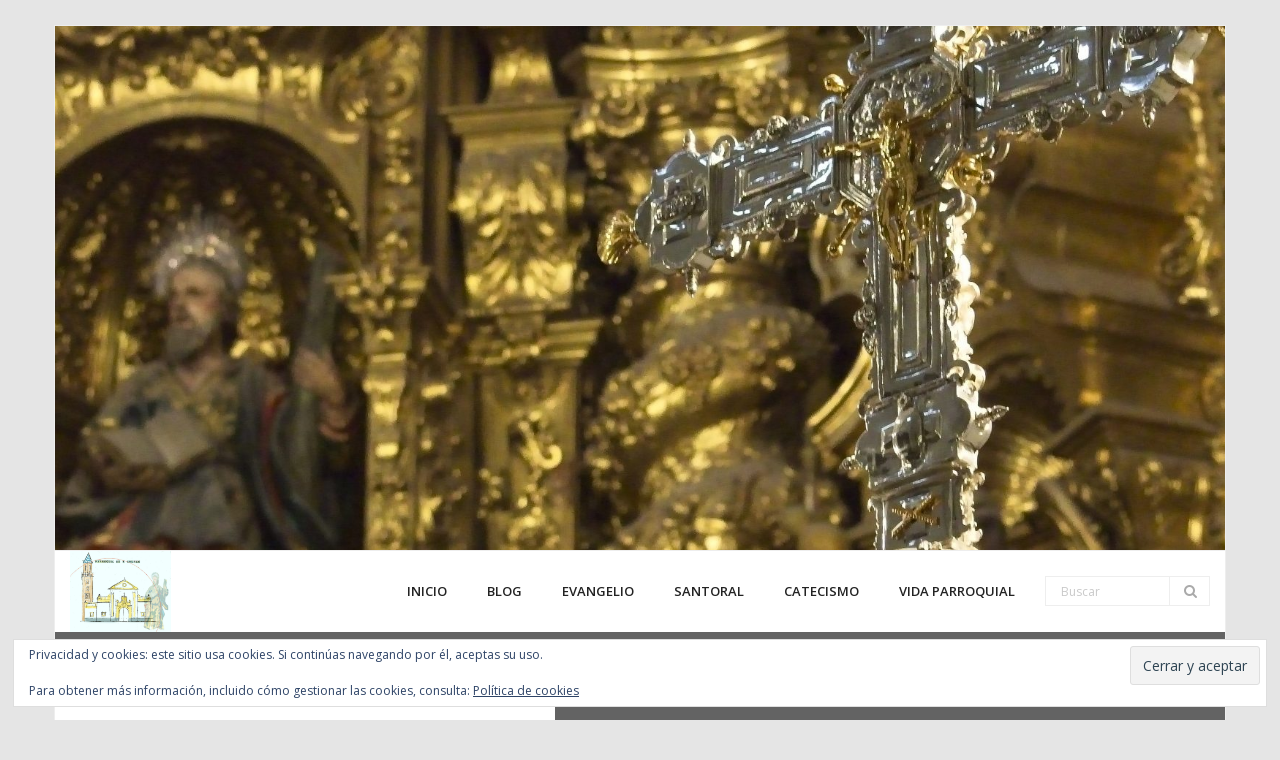

--- FILE ---
content_type: text/html; charset=UTF-8
request_url: https://parroquiasanandresapostolcordoba.es/09-12-santa-leocadia
body_size: 16806
content:
<!DOCTYPE html>

<html lang="es">
<head>
<meta charset="UTF-8" />
<meta name="viewport" content="width=device-width" />
<link rel="profile" href="//gmpg.org/xfn/11" />
<link rel="pingback" href="https://parroquiasanandresapostolcordoba.es/xmlrpc.php" />

<meta name='robots' content='index, follow, max-image-preview:large, max-snippet:-1, max-video-preview:-1' />

	<!-- This site is optimized with the Yoast SEO plugin v26.8 - https://yoast.com/product/yoast-seo-wordpress/ -->
	<title>09-12 Santa Leocadia - Parroquia San Andrés Apóstol - Córdoba</title>
	<link rel="canonical" href="https://parroquiasanandresapostolcordoba.es/09-12-santa-leocadia" />
	<meta property="og:locale" content="es_ES" />
	<meta property="og:type" content="article" />
	<meta property="og:title" content="09-12 Santa Leocadia - Parroquia San Andrés Apóstol - Córdoba" />
	<meta property="og:description" content="San Juan Diego Cuauhtlatoatzain, laicoSanta Leocadia, virgen y mártirSan Siro de Pavía, obispoSanta Gorgonia, madre de familiaSan Cipriano de Genouillac, abadBeatos Simón Takeda y compañeros, mártiresBeato Liborio Wagner, presbítero y mártirSan Pedro Fourier, presbítero y fundadorBeato Bernardo María de Jesús Silvestrelli, religioso presbíteroBeato José Ferrer Esteve, presbítero y mártirBeatos Ricardo de los Ríos Fabregat, Julián&hellip;Leer más" />
	<meta property="og:url" content="https://parroquiasanandresapostolcordoba.es/09-12-santa-leocadia" />
	<meta property="og:site_name" content="Parroquia San Andrés Apóstol - Córdoba" />
	<meta property="article:publisher" content="https://www.facebook.com/PSanAndresCO" />
	<meta property="article:published_time" content="2020-12-08T23:00:47+00:00" />
	<meta name="author" content="Editor" />
	<meta name="twitter:card" content="summary_large_image" />
	<meta name="twitter:creator" content="@PSanAndresCO" />
	<meta name="twitter:site" content="@PSanAndresCO" />
	<meta name="twitter:label1" content="Escrito por" />
	<meta name="twitter:data1" content="Editor" />
	<meta name="twitter:label2" content="Tiempo de lectura" />
	<meta name="twitter:data2" content="1 minuto" />
	<script type="application/ld+json" class="yoast-schema-graph">{"@context":"https://schema.org","@graph":[{"@type":"Article","@id":"https://parroquiasanandresapostolcordoba.es/09-12-santa-leocadia#article","isPartOf":{"@id":"https://parroquiasanandresapostolcordoba.es/09-12-santa-leocadia"},"author":{"name":"Editor","@id":"https://parroquiasanandresapostolcordoba.es/#/schema/person/2a2fb9384616cf164dc2358c0495a7e7"},"headline":"09-12 Santa Leocadia","datePublished":"2020-12-08T23:00:47+00:00","mainEntityOfPage":{"@id":"https://parroquiasanandresapostolcordoba.es/09-12-santa-leocadia"},"wordCount":166,"commentCount":0,"publisher":{"@id":"https://parroquiasanandresapostolcordoba.es/#organization"},"keywords":["Santa Leocadia","santoral"],"articleSection":["santoral"],"inLanguage":"es","potentialAction":[{"@type":"CommentAction","name":"Comment","target":["https://parroquiasanandresapostolcordoba.es/09-12-santa-leocadia#respond"]}]},{"@type":"WebPage","@id":"https://parroquiasanandresapostolcordoba.es/09-12-santa-leocadia","url":"https://parroquiasanandresapostolcordoba.es/09-12-santa-leocadia","name":"09-12 Santa Leocadia - Parroquia San Andrés Apóstol - Córdoba","isPartOf":{"@id":"https://parroquiasanandresapostolcordoba.es/#website"},"datePublished":"2020-12-08T23:00:47+00:00","breadcrumb":{"@id":"https://parroquiasanandresapostolcordoba.es/09-12-santa-leocadia#breadcrumb"},"inLanguage":"es","potentialAction":[{"@type":"ReadAction","target":["https://parroquiasanandresapostolcordoba.es/09-12-santa-leocadia"]}]},{"@type":"BreadcrumbList","@id":"https://parroquiasanandresapostolcordoba.es/09-12-santa-leocadia#breadcrumb","itemListElement":[{"@type":"ListItem","position":1,"name":"Portada","item":"https://parroquiasanandresapostolcordoba.es/"},{"@type":"ListItem","position":2,"name":"Actualidad","item":"https://parroquiasanandresapostolcordoba.es/actualidad"},{"@type":"ListItem","position":3,"name":"09-12 Santa Leocadia"}]},{"@type":"WebSite","@id":"https://parroquiasanandresapostolcordoba.es/#website","url":"https://parroquiasanandresapostolcordoba.es/","name":"Parroquia San Andrés Apóstol - Córdoba","description":"","publisher":{"@id":"https://parroquiasanandresapostolcordoba.es/#organization"},"potentialAction":[{"@type":"SearchAction","target":{"@type":"EntryPoint","urlTemplate":"https://parroquiasanandresapostolcordoba.es/?s={search_term_string}"},"query-input":{"@type":"PropertyValueSpecification","valueRequired":true,"valueName":"search_term_string"}}],"inLanguage":"es"},{"@type":"Organization","@id":"https://parroquiasanandresapostolcordoba.es/#organization","name":"Parroquia San Andrés Apóstol - Córdoba","url":"https://parroquiasanandresapostolcordoba.es/","logo":{"@type":"ImageObject","inLanguage":"es","@id":"https://parroquiasanandresapostolcordoba.es/#/schema/logo/image/","url":"https://i0.wp.com/parroquiasanandresapostolcordoba.es/wp-content/uploads/2018/11/LOGO_SA.jpg?fit=1491%2C1195&ssl=1","contentUrl":"https://i0.wp.com/parroquiasanandresapostolcordoba.es/wp-content/uploads/2018/11/LOGO_SA.jpg?fit=1491%2C1195&ssl=1","width":1491,"height":1195,"caption":"Parroquia San Andrés Apóstol - Córdoba"},"image":{"@id":"https://parroquiasanandresapostolcordoba.es/#/schema/logo/image/"},"sameAs":["https://www.facebook.com/PSanAndresCO","https://x.com/PSanAndresCO"]},{"@type":"Person","@id":"https://parroquiasanandresapostolcordoba.es/#/schema/person/2a2fb9384616cf164dc2358c0495a7e7","name":"Editor","image":{"@type":"ImageObject","inLanguage":"es","@id":"https://parroquiasanandresapostolcordoba.es/#/schema/person/image/","url":"https://secure.gravatar.com/avatar/5e718207a033107479842a744c97fa0096d057390ae555afba48b3c2414e44d4?s=96&d=mm&r=g","contentUrl":"https://secure.gravatar.com/avatar/5e718207a033107479842a744c97fa0096d057390ae555afba48b3c2414e44d4?s=96&d=mm&r=g","caption":"Editor"}}]}</script>
	<!-- / Yoast SEO plugin. -->


<link rel='dns-prefetch' href='//secure.gravatar.com' />
<link rel='dns-prefetch' href='//stats.wp.com' />
<link rel='dns-prefetch' href='//fonts.googleapis.com' />
<link rel='dns-prefetch' href='//v0.wordpress.com' />
<link rel='dns-prefetch' href='//widgets.wp.com' />
<link rel='dns-prefetch' href='//s0.wp.com' />
<link rel='dns-prefetch' href='//0.gravatar.com' />
<link rel='dns-prefetch' href='//1.gravatar.com' />
<link rel='dns-prefetch' href='//2.gravatar.com' />
<link rel='preconnect' href='//i0.wp.com' />
<link rel='preconnect' href='//c0.wp.com' />
<link rel="alternate" type="application/rss+xml" title="Parroquia San Andrés Apóstol - Córdoba &raquo; Feed" href="https://parroquiasanandresapostolcordoba.es/feed" />
<link rel="alternate" type="application/rss+xml" title="Parroquia San Andrés Apóstol - Córdoba &raquo; Feed de los comentarios" href="https://parroquiasanandresapostolcordoba.es/comments/feed" />
<link rel="alternate" type="application/rss+xml" title="Parroquia San Andrés Apóstol - Córdoba &raquo; Comentario 09-12 Santa Leocadia del feed" href="https://parroquiasanandresapostolcordoba.es/09-12-santa-leocadia/feed" />
<link rel="alternate" title="oEmbed (JSON)" type="application/json+oembed" href="https://parroquiasanandresapostolcordoba.es/wp-json/oembed/1.0/embed?url=https%3A%2F%2Fparroquiasanandresapostolcordoba.es%2F09-12-santa-leocadia" />
<link rel="alternate" title="oEmbed (XML)" type="text/xml+oembed" href="https://parroquiasanandresapostolcordoba.es/wp-json/oembed/1.0/embed?url=https%3A%2F%2Fparroquiasanandresapostolcordoba.es%2F09-12-santa-leocadia&#038;format=xml" />
<style id='wp-img-auto-sizes-contain-inline-css' type='text/css'>
img:is([sizes=auto i],[sizes^="auto," i]){contain-intrinsic-size:3000px 1500px}
/*# sourceURL=wp-img-auto-sizes-contain-inline-css */
</style>
<style id='wp-emoji-styles-inline-css' type='text/css'>

	img.wp-smiley, img.emoji {
		display: inline !important;
		border: none !important;
		box-shadow: none !important;
		height: 1em !important;
		width: 1em !important;
		margin: 0 0.07em !important;
		vertical-align: -0.1em !important;
		background: none !important;
		padding: 0 !important;
	}
/*# sourceURL=wp-emoji-styles-inline-css */
</style>
<style id='wp-block-library-inline-css' type='text/css'>
:root{--wp-block-synced-color:#7a00df;--wp-block-synced-color--rgb:122,0,223;--wp-bound-block-color:var(--wp-block-synced-color);--wp-editor-canvas-background:#ddd;--wp-admin-theme-color:#007cba;--wp-admin-theme-color--rgb:0,124,186;--wp-admin-theme-color-darker-10:#006ba1;--wp-admin-theme-color-darker-10--rgb:0,107,160.5;--wp-admin-theme-color-darker-20:#005a87;--wp-admin-theme-color-darker-20--rgb:0,90,135;--wp-admin-border-width-focus:2px}@media (min-resolution:192dpi){:root{--wp-admin-border-width-focus:1.5px}}.wp-element-button{cursor:pointer}:root .has-very-light-gray-background-color{background-color:#eee}:root .has-very-dark-gray-background-color{background-color:#313131}:root .has-very-light-gray-color{color:#eee}:root .has-very-dark-gray-color{color:#313131}:root .has-vivid-green-cyan-to-vivid-cyan-blue-gradient-background{background:linear-gradient(135deg,#00d084,#0693e3)}:root .has-purple-crush-gradient-background{background:linear-gradient(135deg,#34e2e4,#4721fb 50%,#ab1dfe)}:root .has-hazy-dawn-gradient-background{background:linear-gradient(135deg,#faaca8,#dad0ec)}:root .has-subdued-olive-gradient-background{background:linear-gradient(135deg,#fafae1,#67a671)}:root .has-atomic-cream-gradient-background{background:linear-gradient(135deg,#fdd79a,#004a59)}:root .has-nightshade-gradient-background{background:linear-gradient(135deg,#330968,#31cdcf)}:root .has-midnight-gradient-background{background:linear-gradient(135deg,#020381,#2874fc)}:root{--wp--preset--font-size--normal:16px;--wp--preset--font-size--huge:42px}.has-regular-font-size{font-size:1em}.has-larger-font-size{font-size:2.625em}.has-normal-font-size{font-size:var(--wp--preset--font-size--normal)}.has-huge-font-size{font-size:var(--wp--preset--font-size--huge)}.has-text-align-center{text-align:center}.has-text-align-left{text-align:left}.has-text-align-right{text-align:right}.has-fit-text{white-space:nowrap!important}#end-resizable-editor-section{display:none}.aligncenter{clear:both}.items-justified-left{justify-content:flex-start}.items-justified-center{justify-content:center}.items-justified-right{justify-content:flex-end}.items-justified-space-between{justify-content:space-between}.screen-reader-text{border:0;clip-path:inset(50%);height:1px;margin:-1px;overflow:hidden;padding:0;position:absolute;width:1px;word-wrap:normal!important}.screen-reader-text:focus{background-color:#ddd;clip-path:none;color:#444;display:block;font-size:1em;height:auto;left:5px;line-height:normal;padding:15px 23px 14px;text-decoration:none;top:5px;width:auto;z-index:100000}html :where(.has-border-color){border-style:solid}html :where([style*=border-top-color]){border-top-style:solid}html :where([style*=border-right-color]){border-right-style:solid}html :where([style*=border-bottom-color]){border-bottom-style:solid}html :where([style*=border-left-color]){border-left-style:solid}html :where([style*=border-width]){border-style:solid}html :where([style*=border-top-width]){border-top-style:solid}html :where([style*=border-right-width]){border-right-style:solid}html :where([style*=border-bottom-width]){border-bottom-style:solid}html :where([style*=border-left-width]){border-left-style:solid}html :where(img[class*=wp-image-]){height:auto;max-width:100%}:where(figure){margin:0 0 1em}html :where(.is-position-sticky){--wp-admin--admin-bar--position-offset:var(--wp-admin--admin-bar--height,0px)}@media screen and (max-width:600px){html :where(.is-position-sticky){--wp-admin--admin-bar--position-offset:0px}}

/*# sourceURL=wp-block-library-inline-css */
</style><style id='global-styles-inline-css' type='text/css'>
:root{--wp--preset--aspect-ratio--square: 1;--wp--preset--aspect-ratio--4-3: 4/3;--wp--preset--aspect-ratio--3-4: 3/4;--wp--preset--aspect-ratio--3-2: 3/2;--wp--preset--aspect-ratio--2-3: 2/3;--wp--preset--aspect-ratio--16-9: 16/9;--wp--preset--aspect-ratio--9-16: 9/16;--wp--preset--color--black: #000000;--wp--preset--color--cyan-bluish-gray: #abb8c3;--wp--preset--color--white: #ffffff;--wp--preset--color--pale-pink: #f78da7;--wp--preset--color--vivid-red: #cf2e2e;--wp--preset--color--luminous-vivid-orange: #ff6900;--wp--preset--color--luminous-vivid-amber: #fcb900;--wp--preset--color--light-green-cyan: #7bdcb5;--wp--preset--color--vivid-green-cyan: #00d084;--wp--preset--color--pale-cyan-blue: #8ed1fc;--wp--preset--color--vivid-cyan-blue: #0693e3;--wp--preset--color--vivid-purple: #9b51e0;--wp--preset--gradient--vivid-cyan-blue-to-vivid-purple: linear-gradient(135deg,rgb(6,147,227) 0%,rgb(155,81,224) 100%);--wp--preset--gradient--light-green-cyan-to-vivid-green-cyan: linear-gradient(135deg,rgb(122,220,180) 0%,rgb(0,208,130) 100%);--wp--preset--gradient--luminous-vivid-amber-to-luminous-vivid-orange: linear-gradient(135deg,rgb(252,185,0) 0%,rgb(255,105,0) 100%);--wp--preset--gradient--luminous-vivid-orange-to-vivid-red: linear-gradient(135deg,rgb(255,105,0) 0%,rgb(207,46,46) 100%);--wp--preset--gradient--very-light-gray-to-cyan-bluish-gray: linear-gradient(135deg,rgb(238,238,238) 0%,rgb(169,184,195) 100%);--wp--preset--gradient--cool-to-warm-spectrum: linear-gradient(135deg,rgb(74,234,220) 0%,rgb(151,120,209) 20%,rgb(207,42,186) 40%,rgb(238,44,130) 60%,rgb(251,105,98) 80%,rgb(254,248,76) 100%);--wp--preset--gradient--blush-light-purple: linear-gradient(135deg,rgb(255,206,236) 0%,rgb(152,150,240) 100%);--wp--preset--gradient--blush-bordeaux: linear-gradient(135deg,rgb(254,205,165) 0%,rgb(254,45,45) 50%,rgb(107,0,62) 100%);--wp--preset--gradient--luminous-dusk: linear-gradient(135deg,rgb(255,203,112) 0%,rgb(199,81,192) 50%,rgb(65,88,208) 100%);--wp--preset--gradient--pale-ocean: linear-gradient(135deg,rgb(255,245,203) 0%,rgb(182,227,212) 50%,rgb(51,167,181) 100%);--wp--preset--gradient--electric-grass: linear-gradient(135deg,rgb(202,248,128) 0%,rgb(113,206,126) 100%);--wp--preset--gradient--midnight: linear-gradient(135deg,rgb(2,3,129) 0%,rgb(40,116,252) 100%);--wp--preset--font-size--small: 13px;--wp--preset--font-size--medium: 20px;--wp--preset--font-size--large: 36px;--wp--preset--font-size--x-large: 42px;--wp--preset--spacing--20: 0.44rem;--wp--preset--spacing--30: 0.67rem;--wp--preset--spacing--40: 1rem;--wp--preset--spacing--50: 1.5rem;--wp--preset--spacing--60: 2.25rem;--wp--preset--spacing--70: 3.38rem;--wp--preset--spacing--80: 5.06rem;--wp--preset--shadow--natural: 6px 6px 9px rgba(0, 0, 0, 0.2);--wp--preset--shadow--deep: 12px 12px 50px rgba(0, 0, 0, 0.4);--wp--preset--shadow--sharp: 6px 6px 0px rgba(0, 0, 0, 0.2);--wp--preset--shadow--outlined: 6px 6px 0px -3px rgb(255, 255, 255), 6px 6px rgb(0, 0, 0);--wp--preset--shadow--crisp: 6px 6px 0px rgb(0, 0, 0);}:where(.is-layout-flex){gap: 0.5em;}:where(.is-layout-grid){gap: 0.5em;}body .is-layout-flex{display: flex;}.is-layout-flex{flex-wrap: wrap;align-items: center;}.is-layout-flex > :is(*, div){margin: 0;}body .is-layout-grid{display: grid;}.is-layout-grid > :is(*, div){margin: 0;}:where(.wp-block-columns.is-layout-flex){gap: 2em;}:where(.wp-block-columns.is-layout-grid){gap: 2em;}:where(.wp-block-post-template.is-layout-flex){gap: 1.25em;}:where(.wp-block-post-template.is-layout-grid){gap: 1.25em;}.has-black-color{color: var(--wp--preset--color--black) !important;}.has-cyan-bluish-gray-color{color: var(--wp--preset--color--cyan-bluish-gray) !important;}.has-white-color{color: var(--wp--preset--color--white) !important;}.has-pale-pink-color{color: var(--wp--preset--color--pale-pink) !important;}.has-vivid-red-color{color: var(--wp--preset--color--vivid-red) !important;}.has-luminous-vivid-orange-color{color: var(--wp--preset--color--luminous-vivid-orange) !important;}.has-luminous-vivid-amber-color{color: var(--wp--preset--color--luminous-vivid-amber) !important;}.has-light-green-cyan-color{color: var(--wp--preset--color--light-green-cyan) !important;}.has-vivid-green-cyan-color{color: var(--wp--preset--color--vivid-green-cyan) !important;}.has-pale-cyan-blue-color{color: var(--wp--preset--color--pale-cyan-blue) !important;}.has-vivid-cyan-blue-color{color: var(--wp--preset--color--vivid-cyan-blue) !important;}.has-vivid-purple-color{color: var(--wp--preset--color--vivid-purple) !important;}.has-black-background-color{background-color: var(--wp--preset--color--black) !important;}.has-cyan-bluish-gray-background-color{background-color: var(--wp--preset--color--cyan-bluish-gray) !important;}.has-white-background-color{background-color: var(--wp--preset--color--white) !important;}.has-pale-pink-background-color{background-color: var(--wp--preset--color--pale-pink) !important;}.has-vivid-red-background-color{background-color: var(--wp--preset--color--vivid-red) !important;}.has-luminous-vivid-orange-background-color{background-color: var(--wp--preset--color--luminous-vivid-orange) !important;}.has-luminous-vivid-amber-background-color{background-color: var(--wp--preset--color--luminous-vivid-amber) !important;}.has-light-green-cyan-background-color{background-color: var(--wp--preset--color--light-green-cyan) !important;}.has-vivid-green-cyan-background-color{background-color: var(--wp--preset--color--vivid-green-cyan) !important;}.has-pale-cyan-blue-background-color{background-color: var(--wp--preset--color--pale-cyan-blue) !important;}.has-vivid-cyan-blue-background-color{background-color: var(--wp--preset--color--vivid-cyan-blue) !important;}.has-vivid-purple-background-color{background-color: var(--wp--preset--color--vivid-purple) !important;}.has-black-border-color{border-color: var(--wp--preset--color--black) !important;}.has-cyan-bluish-gray-border-color{border-color: var(--wp--preset--color--cyan-bluish-gray) !important;}.has-white-border-color{border-color: var(--wp--preset--color--white) !important;}.has-pale-pink-border-color{border-color: var(--wp--preset--color--pale-pink) !important;}.has-vivid-red-border-color{border-color: var(--wp--preset--color--vivid-red) !important;}.has-luminous-vivid-orange-border-color{border-color: var(--wp--preset--color--luminous-vivid-orange) !important;}.has-luminous-vivid-amber-border-color{border-color: var(--wp--preset--color--luminous-vivid-amber) !important;}.has-light-green-cyan-border-color{border-color: var(--wp--preset--color--light-green-cyan) !important;}.has-vivid-green-cyan-border-color{border-color: var(--wp--preset--color--vivid-green-cyan) !important;}.has-pale-cyan-blue-border-color{border-color: var(--wp--preset--color--pale-cyan-blue) !important;}.has-vivid-cyan-blue-border-color{border-color: var(--wp--preset--color--vivid-cyan-blue) !important;}.has-vivid-purple-border-color{border-color: var(--wp--preset--color--vivid-purple) !important;}.has-vivid-cyan-blue-to-vivid-purple-gradient-background{background: var(--wp--preset--gradient--vivid-cyan-blue-to-vivid-purple) !important;}.has-light-green-cyan-to-vivid-green-cyan-gradient-background{background: var(--wp--preset--gradient--light-green-cyan-to-vivid-green-cyan) !important;}.has-luminous-vivid-amber-to-luminous-vivid-orange-gradient-background{background: var(--wp--preset--gradient--luminous-vivid-amber-to-luminous-vivid-orange) !important;}.has-luminous-vivid-orange-to-vivid-red-gradient-background{background: var(--wp--preset--gradient--luminous-vivid-orange-to-vivid-red) !important;}.has-very-light-gray-to-cyan-bluish-gray-gradient-background{background: var(--wp--preset--gradient--very-light-gray-to-cyan-bluish-gray) !important;}.has-cool-to-warm-spectrum-gradient-background{background: var(--wp--preset--gradient--cool-to-warm-spectrum) !important;}.has-blush-light-purple-gradient-background{background: var(--wp--preset--gradient--blush-light-purple) !important;}.has-blush-bordeaux-gradient-background{background: var(--wp--preset--gradient--blush-bordeaux) !important;}.has-luminous-dusk-gradient-background{background: var(--wp--preset--gradient--luminous-dusk) !important;}.has-pale-ocean-gradient-background{background: var(--wp--preset--gradient--pale-ocean) !important;}.has-electric-grass-gradient-background{background: var(--wp--preset--gradient--electric-grass) !important;}.has-midnight-gradient-background{background: var(--wp--preset--gradient--midnight) !important;}.has-small-font-size{font-size: var(--wp--preset--font-size--small) !important;}.has-medium-font-size{font-size: var(--wp--preset--font-size--medium) !important;}.has-large-font-size{font-size: var(--wp--preset--font-size--large) !important;}.has-x-large-font-size{font-size: var(--wp--preset--font-size--x-large) !important;}
/*# sourceURL=global-styles-inline-css */
</style>

<style id='classic-theme-styles-inline-css' type='text/css'>
/*! This file is auto-generated */
.wp-block-button__link{color:#fff;background-color:#32373c;border-radius:9999px;box-shadow:none;text-decoration:none;padding:calc(.667em + 2px) calc(1.333em + 2px);font-size:1.125em}.wp-block-file__button{background:#32373c;color:#fff;text-decoration:none}
/*# sourceURL=/wp-includes/css/classic-themes.min.css */
</style>
<link rel='stylesheet' id='consulting-thinkup-google-fonts-css' href='//fonts.googleapis.com/css?family=Raleway%3A300%2C400%2C600%2C700%7COpen+Sans%3A300%2C400%2C600%2C700&#038;subset=latin%2Clatin-ext' type='text/css' media='all' />
<link rel='stylesheet' id='prettyPhoto-css' href='https://parroquiasanandresapostolcordoba.es/wp-content/themes/consulting/lib/extentions/prettyPhoto/css/prettyPhoto.css?ver=3.1.6' type='text/css' media='all' />
<link rel='stylesheet' id='consulting-thinkup-bootstrap-css' href='https://parroquiasanandresapostolcordoba.es/wp-content/themes/consulting/lib/extentions/bootstrap/css/bootstrap.min.css?ver=2.3.2' type='text/css' media='all' />
<link rel='stylesheet' id='dashicons-css' href='https://c0.wp.com/c/6.9/wp-includes/css/dashicons.min.css' type='text/css' media='all' />
<link rel='stylesheet' id='font-awesome-css' href='https://parroquiasanandresapostolcordoba.es/wp-content/themes/consulting/lib/extentions/font-awesome/css/font-awesome.min.css?ver=4.7.0' type='text/css' media='all' />
<link rel='stylesheet' id='consulting-thinkup-shortcodes-css' href='https://parroquiasanandresapostolcordoba.es/wp-content/themes/consulting/styles/style-shortcodes.css?ver=1.5.0' type='text/css' media='all' />
<link rel='stylesheet' id='consulting-thinkup-style-css' href='https://parroquiasanandresapostolcordoba.es/wp-content/themes/consulting/style.css?ver=1.5.0' type='text/css' media='all' />
<link rel='stylesheet' id='jetpack_likes-css' href='https://c0.wp.com/p/jetpack/15.4/modules/likes/style.css' type='text/css' media='all' />
<link rel='stylesheet' id='jetpack-subscriptions-css' href='https://c0.wp.com/p/jetpack/15.4/_inc/build/subscriptions/subscriptions.min.css' type='text/css' media='all' />
<style id='jetpack_facebook_likebox-inline-css' type='text/css'>
.widget_facebook_likebox {
	overflow: hidden;
}

/*# sourceURL=https://parroquiasanandresapostolcordoba.es/wp-content/plugins/jetpack/modules/widgets/facebook-likebox/style.css */
</style>
<link rel='stylesheet' id='jquery-lazyloadxt-spinner-css-css' href='//parroquiasanandresapostolcordoba.es/wp-content/plugins/a3-lazy-load/assets/css/jquery.lazyloadxt.spinner.css?ver=6.9' type='text/css' media='all' />
<link rel='stylesheet' id='consulting-thinkup-responsive-css' href='https://parroquiasanandresapostolcordoba.es/wp-content/themes/consulting/styles/style-responsive.css?ver=1.5.0' type='text/css' media='all' />
<link rel='stylesheet' id='wp-block-paragraph-css' href='https://c0.wp.com/c/6.9/wp-includes/blocks/paragraph/style.min.css' type='text/css' media='all' />
<link rel='stylesheet' id='sharedaddy-css' href='https://c0.wp.com/p/jetpack/15.4/modules/sharedaddy/sharing.css' type='text/css' media='all' />
<link rel='stylesheet' id='social-logos-css' href='https://c0.wp.com/p/jetpack/15.4/_inc/social-logos/social-logos.min.css' type='text/css' media='all' />
<script type="text/javascript" src="https://c0.wp.com/c/6.9/wp-includes/js/jquery/jquery.min.js" id="jquery-core-js"></script>
<script type="text/javascript" src="https://c0.wp.com/c/6.9/wp-includes/js/jquery/jquery-migrate.min.js" id="jquery-migrate-js"></script>
<script type="text/javascript" src="https://parroquiasanandresapostolcordoba.es/wp-content/themes/consulting/lib/scripts/plugins/sticky/jquery.sticky.js?ver=true" id="sticky-js"></script>
<link rel="https://api.w.org/" href="https://parroquiasanandresapostolcordoba.es/wp-json/" /><link rel="alternate" title="JSON" type="application/json" href="https://parroquiasanandresapostolcordoba.es/wp-json/wp/v2/posts/2883" /><link rel="EditURI" type="application/rsd+xml" title="RSD" href="https://parroquiasanandresapostolcordoba.es/xmlrpc.php?rsd" />
<meta name="generator" content="WordPress 6.9" />
<link rel='shortlink' href='https://wp.me/pau6bH-Kv' />
	<style>img#wpstats{display:none}</style>
		
        <script type="text/javascript">
            var jQueryMigrateHelperHasSentDowngrade = false;

			window.onerror = function( msg, url, line, col, error ) {
				// Break out early, do not processing if a downgrade reqeust was already sent.
				if ( jQueryMigrateHelperHasSentDowngrade ) {
					return true;
                }

				var xhr = new XMLHttpRequest();
				var nonce = 'f75f34e2f0';
				var jQueryFunctions = [
					'andSelf',
					'browser',
					'live',
					'boxModel',
					'support.boxModel',
					'size',
					'swap',
					'clean',
					'sub',
                ];
				var match_pattern = /\)\.(.+?) is not a function/;
                var erroredFunction = msg.match( match_pattern );

                // If there was no matching functions, do not try to downgrade.
                if ( null === erroredFunction || typeof erroredFunction !== 'object' || typeof erroredFunction[1] === "undefined" || -1 === jQueryFunctions.indexOf( erroredFunction[1] ) ) {
                    return true;
                }

                // Set that we've now attempted a downgrade request.
                jQueryMigrateHelperHasSentDowngrade = true;

				xhr.open( 'POST', 'https://parroquiasanandresapostolcordoba.es/wp-admin/admin-ajax.php' );
				xhr.setRequestHeader( 'Content-Type', 'application/x-www-form-urlencoded' );
				xhr.onload = function () {
					var response,
                        reload = false;

					if ( 200 === xhr.status ) {
                        try {
                        	response = JSON.parse( xhr.response );

                        	reload = response.data.reload;
                        } catch ( e ) {
                        	reload = false;
                        }
                    }

					// Automatically reload the page if a deprecation caused an automatic downgrade, ensure visitors get the best possible experience.
					if ( reload ) {
						location.reload();
                    }
				};

				xhr.send( encodeURI( 'action=jquery-migrate-downgrade-version&_wpnonce=' + nonce ) );

				// Suppress error alerts in older browsers
				return true;
			}
        </script>

		<style type="text/css" id="custom-background-css">
body.custom-background { background-color: #e5e5e5; }
</style>
	<style>#intro {background: #636363;}</style><link rel="icon" href="https://i0.wp.com/parroquiasanandresapostolcordoba.es/wp-content/uploads/2018/11/cropped-LOGO_SA-1.jpg?fit=32%2C32&#038;ssl=1" sizes="32x32" />
<link rel="icon" href="https://i0.wp.com/parroquiasanandresapostolcordoba.es/wp-content/uploads/2018/11/cropped-LOGO_SA-1.jpg?fit=192%2C192&#038;ssl=1" sizes="192x192" />
<link rel="apple-touch-icon" href="https://i0.wp.com/parroquiasanandresapostolcordoba.es/wp-content/uploads/2018/11/cropped-LOGO_SA-1.jpg?fit=180%2C180&#038;ssl=1" />
<meta name="msapplication-TileImage" content="https://i0.wp.com/parroquiasanandresapostolcordoba.es/wp-content/uploads/2018/11/cropped-LOGO_SA-1.jpg?fit=270%2C270&#038;ssl=1" />
<link rel='stylesheet' id='eu-cookie-law-style-css' href='https://c0.wp.com/p/jetpack/15.4/modules/widgets/eu-cookie-law/style.css' type='text/css' media='all' />
</head>

<body class="wp-singular post-template-default single single-post postid-2883 single-format-standard custom-background wp-custom-logo wp-theme-consulting layout-sidebar-none intro-on intro-style2 layout-responsive pre-header-style2 header-style1 header-logooverflow">
<div id="body-core" class="hfeed site">

	<a class="skip-link screen-reader-text" href="#content">Saltar al contenido</a>
	<!-- .skip-link -->

	<header>
	<div id="site-header">

					<div class="custom-header"><img src="https://parroquiasanandresapostolcordoba.es/wp-content/uploads/2018/11/cropped-MG_5200.jpg" width="1600" height="717" alt=""></div>
			
		<div id="pre-header">
		<div class="wrap-safari">
		<div id="pre-header-core" class="main-navigation">

			
			
		</div>
		</div>
		</div>
		<!-- #pre-header -->

		<div id="header">
		<div id="header-core">

			<div id="logo">
			<a href="https://parroquiasanandresapostolcordoba.es/" class="custom-logo-link" rel="home"><img width="1491" height="1195" src="https://i0.wp.com/parroquiasanandresapostolcordoba.es/wp-content/uploads/2018/11/LOGO_SA.jpg?fit=1491%2C1195&amp;ssl=1" class="custom-logo" alt="Parroquia San Andrés Apóstol &#8211; Córdoba" decoding="async" fetchpriority="high" srcset="https://i0.wp.com/parroquiasanandresapostolcordoba.es/wp-content/uploads/2018/11/LOGO_SA.jpg?w=1491&amp;ssl=1 1491w, https://i0.wp.com/parroquiasanandresapostolcordoba.es/wp-content/uploads/2018/11/LOGO_SA.jpg?resize=300%2C240&amp;ssl=1 300w, https://i0.wp.com/parroquiasanandresapostolcordoba.es/wp-content/uploads/2018/11/LOGO_SA.jpg?resize=768%2C616&amp;ssl=1 768w, https://i0.wp.com/parroquiasanandresapostolcordoba.es/wp-content/uploads/2018/11/LOGO_SA.jpg?resize=1024%2C821&amp;ssl=1 1024w" sizes="(max-width: 1491px) 100vw, 1491px" data-attachment-id="14" data-permalink="https://parroquiasanandresapostolcordoba.es/logo_sa" data-orig-file="https://i0.wp.com/parroquiasanandresapostolcordoba.es/wp-content/uploads/2018/11/LOGO_SA.jpg?fit=1491%2C1195&amp;ssl=1" data-orig-size="1491,1195" data-comments-opened="1" data-image-meta="{&quot;aperture&quot;:&quot;0&quot;,&quot;credit&quot;:&quot;Picasa&quot;,&quot;camera&quot;:&quot;MP280 series&quot;,&quot;caption&quot;:&quot;&quot;,&quot;created_timestamp&quot;:&quot;1401236166&quot;,&quot;copyright&quot;:&quot;&quot;,&quot;focal_length&quot;:&quot;0&quot;,&quot;iso&quot;:&quot;0&quot;,&quot;shutter_speed&quot;:&quot;0&quot;,&quot;title&quot;:&quot;&quot;,&quot;orientation&quot;:&quot;1&quot;}" data-image-title="LOGO_SA" data-image-description="" data-image-caption="" data-medium-file="https://i0.wp.com/parroquiasanandresapostolcordoba.es/wp-content/uploads/2018/11/LOGO_SA.jpg?fit=300%2C240&amp;ssl=1" data-large-file="https://i0.wp.com/parroquiasanandresapostolcordoba.es/wp-content/uploads/2018/11/LOGO_SA.jpg?fit=1024%2C821&amp;ssl=1" /></a>			</div>

			<div id="header-links" class="main-navigation">
			<div id="header-links-inner" class="header-links">

				<ul id="menu-menu-superior" class="menu"><li id="menu-item-23" class="menu-item menu-item-type-custom menu-item-object-custom menu-item-home"><a href="https://parroquiasanandresapostolcordoba.es/"><span>Inicio</span></a></li>
<li id="menu-item-84" class="menu-item menu-item-type-taxonomy menu-item-object-category"><a href="https://parroquiasanandresapostolcordoba.es/category/blog"><span>Blog</span></a></li>
<li id="menu-item-85" class="menu-item menu-item-type-taxonomy menu-item-object-category"><a href="https://parroquiasanandresapostolcordoba.es/category/evangelio"><span>Evangelio</span></a></li>
<li id="menu-item-103" class="menu-item menu-item-type-taxonomy menu-item-object-category current-post-ancestor current-menu-parent current-post-parent"><a href="https://parroquiasanandresapostolcordoba.es/category/santoral"><span>Santoral</span></a></li>
<li id="menu-item-214" class="menu-item menu-item-type-taxonomy menu-item-object-category"><a href="https://parroquiasanandresapostolcordoba.es/category/catecismo"><span>Catecismo</span></a></li>
<li id="menu-item-78" class="menu-item menu-item-type-post_type menu-item-object-page"><a href="https://parroquiasanandresapostolcordoba.es/vida-parroquial"><span>Vida parroquial</span></a></li>
</ul>				
				<div id="header-search"><a><div class="fa fa-search"></div></a>	<form method="get" class="searchform" action="https://parroquiasanandresapostolcordoba.es/" role="search">
		<input type="text" class="search" name="s" value="" placeholder="Buscar" />
		<input type="submit" class="searchsubmit" name="submit" value="Buscar" />
	</form></div>
			</div>
			</div>
			<!-- #header-links .main-navigation -->
 	
			<div id="header-nav"><a class="btn-navbar collapsed" data-toggle="collapse" data-target=".nav-collapse" tabindex="0"><span class="icon-bar"></span><span class="icon-bar"></span><span class="icon-bar"></span></a></div>
		</div>
		</div>
		<!-- #header -->

		<div id="header-responsive"><div id="header-responsive-inner" class="responsive-links nav-collapse collapse"><ul id="menu-menu-superior-1" class=""><li id="res-menu-item-23" class="menu-item menu-item-type-custom menu-item-object-custom menu-item-home"><a href="https://parroquiasanandresapostolcordoba.es/"><span>Inicio</span></a></li>
<li id="res-menu-item-84" class="menu-item menu-item-type-taxonomy menu-item-object-category"><a href="https://parroquiasanandresapostolcordoba.es/category/blog"><span>Blog</span></a></li>
<li id="res-menu-item-85" class="menu-item menu-item-type-taxonomy menu-item-object-category"><a href="https://parroquiasanandresapostolcordoba.es/category/evangelio"><span>Evangelio</span></a></li>
<li id="res-menu-item-103" class="menu-item menu-item-type-taxonomy menu-item-object-category current-post-ancestor current-menu-parent current-post-parent"><a href="https://parroquiasanandresapostolcordoba.es/category/santoral"><span>Santoral</span></a></li>
<li id="res-menu-item-214" class="menu-item menu-item-type-taxonomy menu-item-object-category"><a href="https://parroquiasanandresapostolcordoba.es/category/catecismo"><span>Catecismo</span></a></li>
<li id="res-menu-item-78" class="menu-item menu-item-type-post_type menu-item-object-page"><a href="https://parroquiasanandresapostolcordoba.es/vida-parroquial"><span>Vida parroquial</span></a></li>
</ul></div></div>
		
		
		<div id="intro" class="option1"><div class="wrap-safari"><div id="intro-core"><div id="intro-core-wrap"><h1 class="page-title">09-12 Santa Leocadia</h1></div></div></div></div>
	</div>

	</header>
	<!-- header -->

		
	<div id="content">
	<div id="content-core">

		<div id="main">
		<div id="main-core">
			
				
		<article id="post-2883" class="post-2883 post type-post status-publish format-standard hentry category-santoral tag-santa-leocadia tag-santoral format-nomedia">

				<header class="entry-header"><h3 class="post-title">09-12 Santa Leocadia</h3><div class="entry-meta"><span class="date"><a href="https://parroquiasanandresapostolcordoba.es/09-12-santa-leocadia" title="09-12 Santa Leocadia"><time datetime="2020-12-09T00:00:47+01:00">9 diciembre, 2020</time></a></span><span class="author"><a href="https://parroquiasanandresapostolcordoba.es/author/sanandres_fran" title="Ver todas las entradas de Editor" rel="author">Editor</a></span><span class="category"><a href="https://parroquiasanandresapostolcordoba.es/category/santoral" rel="category tag">santoral</a></span><span class="tags"><a href="https://parroquiasanandresapostolcordoba.es/tag/santa-leocadia" rel="tag">Santa Leocadia</a>, <a href="https://parroquiasanandresapostolcordoba.es/tag/santoral" rel="tag">santoral</a></span></div><div class="clearboth"></div></header><!-- .entry-header -->
		<div class="entry-content">
			
<p>San Juan Diego Cuauhtlatoatzain, laico<br>Santa Leocadia, virgen y mártir<br>San Siro de Pavía, obispo<br>Santa Gorgonia, madre de familia<br>San Cipriano de Genouillac, abad<br>Beatos Simón Takeda y compañeros, mártires<br>Beato Liborio Wagner, presbítero y mártir<br>San Pedro Fourier, presbítero y fundador<br>Beato Bernardo María de Jesús Silvestrelli, religioso presbítero<br>Beato José Ferrer Esteve, presbítero y mártir<br>Beatos Ricardo de los Ríos Fabregat, Julián Rodríguez Sánchez y José Giménez López, presbíteros y mártires&nbsp;</p>



<p>Santa Leocadia, virgen y mártir. Padece por Cristo en Toledo en la persecución de Diocleciano hacia el 304, y allí se conservó su tumba, sobre la que en el siglo VII se edifica una basílica en la que tuvieron lugar algunos concilios toledanos y se enterraron sus metropolitanos. Sus reliquias fueron llevadas a Oviedo tras la invasión árabe. Es patrona de la ciudad de Toledo.</p>



<p class="has-text-align-right"><em>Fuente: Todos los Santos. José Luis Repetto. Ed. BAC</em></p>
<div class="sharedaddy sd-sharing-enabled"><div class="robots-nocontent sd-block sd-social sd-social-icon sd-sharing"><h3 class="sd-title">Comparte esto:</h3><div class="sd-content"><ul><li class="share-twitter"><a rel="nofollow noopener noreferrer"
				data-shared="sharing-twitter-2883"
				class="share-twitter sd-button share-icon no-text"
				href="https://parroquiasanandresapostolcordoba.es/09-12-santa-leocadia?share=twitter"
				target="_blank"
				aria-labelledby="sharing-twitter-2883"
				>
				<span id="sharing-twitter-2883" hidden>Haz clic para compartir en X (Se abre en una ventana nueva)</span>
				<span>X</span>
			</a></li><li class="share-facebook"><a rel="nofollow noopener noreferrer"
				data-shared="sharing-facebook-2883"
				class="share-facebook sd-button share-icon no-text"
				href="https://parroquiasanandresapostolcordoba.es/09-12-santa-leocadia?share=facebook"
				target="_blank"
				aria-labelledby="sharing-facebook-2883"
				>
				<span id="sharing-facebook-2883" hidden>Haz clic para compartir en Facebook (Se abre en una ventana nueva)</span>
				<span>Facebook</span>
			</a></li><li class="share-jetpack-whatsapp"><a rel="nofollow noopener noreferrer"
				data-shared="sharing-whatsapp-2883"
				class="share-jetpack-whatsapp sd-button share-icon no-text"
				href="https://parroquiasanandresapostolcordoba.es/09-12-santa-leocadia?share=jetpack-whatsapp"
				target="_blank"
				aria-labelledby="sharing-whatsapp-2883"
				>
				<span id="sharing-whatsapp-2883" hidden>Haz clic para compartir en WhatsApp (Se abre en una ventana nueva)</span>
				<span>WhatsApp</span>
			</a></li><li class="share-telegram"><a rel="nofollow noopener noreferrer"
				data-shared="sharing-telegram-2883"
				class="share-telegram sd-button share-icon no-text"
				href="https://parroquiasanandresapostolcordoba.es/09-12-santa-leocadia?share=telegram"
				target="_blank"
				aria-labelledby="sharing-telegram-2883"
				>
				<span id="sharing-telegram-2883" hidden>Haz clic para compartir en Telegram (Se abre en una ventana nueva)</span>
				<span>Telegram</span>
			</a></li><li class="share-end"></li></ul></div></div></div><div class='sharedaddy sd-block sd-like jetpack-likes-widget-wrapper jetpack-likes-widget-unloaded' id='like-post-wrapper-154936989-2883-697c31e554ea5' data-src='https://widgets.wp.com/likes/?ver=15.4#blog_id=154936989&amp;post_id=2883&amp;origin=parroquiasanandresapostolcordoba.es&amp;obj_id=154936989-2883-697c31e554ea5' data-name='like-post-frame-154936989-2883-697c31e554ea5' data-title='Me gusta o Compartir'><h3 class="sd-title">Me gusta esto:</h3><div class='likes-widget-placeholder post-likes-widget-placeholder' style='height: 55px;'><span class='button'><span>Me gusta</span></span> <span class="loading">Cargando...</span></div><span class='sd-text-color'></span><a class='sd-link-color'></a></div>					</div><!-- .entry-content -->

		</article>

		<div class="clearboth"></div>
				
					<nav role="navigation" id="nav-below">
	
		<div class="nav-previous"><a href="https://parroquiasanandresapostolcordoba.es/aprended-de-mi-que-soy-manso-y-humilde-de-corazon" rel="prev"><span class="meta-icon"><i class="fa fa-angle-left fa-lg"></i></span><span class="meta-nav">Anterior</span></a></div>		<div class="nav-next"><a href="https://parroquiasanandresapostolcordoba.es/10-12-san-mauro-de-roma" rel="next"><span class="meta-nav">Siguiente</span><span class="meta-icon"><i class="fa fa-angle-right fa-lg"></i></span></a></div>
	
	</nav><!-- #nav-below -->
	
				
				

	<div id="comments">
	<div id="comments-core" class="comments-area">

	
	
		<div id="respond" class="comment-respond">
		<h3 id="reply-title" class="comment-reply-title">Dejar un comentario <small><a rel="nofollow" id="cancel-comment-reply-link" class="themebutton2" href="/09-12-santa-leocadia#respond" style="display:none;">Cancelar la respuesta</a></small></h3><form action="https://parroquiasanandresapostolcordoba.es/wp-comments-post.php" method="post" id="commentform" class="comment-form"><p class="comment-notes"><span id="email-notes">Tu dirección de correo electrónico no será publicada.</span> <span class="required-field-message">Los campos obligatorios están marcados con <span class="required">*</span></span></p><p class="comment-form-comment"><textarea autocomplete="new-password"  id="a95e4ca100"  name="a95e4ca100"   placeholder="Tu mensaje&hellip;" cols="45" rows="8" aria-required="true"></textarea><textarea id="comment" aria-label="hp-comment" aria-hidden="true" name="comment" autocomplete="new-password" style="padding:0 !important;clip:rect(1px, 1px, 1px, 1px) !important;position:absolute !important;white-space:nowrap !important;height:1px !important;width:1px !important;overflow:hidden !important;" tabindex="-1"></textarea><script data-noptimize>document.getElementById("comment").setAttribute( "id", "a291e0fac52ea2789477178b99957739" );document.getElementById("a95e4ca100").setAttribute( "id", "comment" );</script></p><p class="comment-form-author one_third"><input id="author" name="author" placeholder="Tu nombre (obligatorio)&hellip;" type="text" value="" size="30" aria-required='true' /></p>
<p class="comment-form-email one_third"><input id="email" name="email" placeholder="Tu dirección de correo electrónico (obligatorio)&hellip;" type="text" value="" size="30" aria-required='true' /></p>
<p class="comment-form-url one_third last"><input id="url" name="url" placeholder="Tu sitio web&hellip;" type="text" value="" size="30" /></p>
<p class="comment-subscription-form"><input type="checkbox" name="subscribe_comments" id="subscribe_comments" value="subscribe" style="width: auto; -moz-appearance: checkbox; -webkit-appearance: checkbox;" /> <label class="subscribe-label" id="subscribe-label" for="subscribe_comments">Recibir un correo electrónico con los siguientes comentarios a esta entrada.</label></p><p class="comment-subscription-form"><input type="checkbox" name="subscribe_blog" id="subscribe_blog" value="subscribe" style="width: auto; -moz-appearance: checkbox; -webkit-appearance: checkbox;" /> <label class="subscribe-label" id="subscribe-blog-label" for="subscribe_blog">Recibir un correo electrónico con cada nueva entrada.</label></p><p class="form-submit"><input name="submit" type="submit" id="submit" class="submit" value="Enviar ahora" /> <input type='hidden' name='comment_post_ID' value='2883' id='comment_post_ID' />
<input type='hidden' name='comment_parent' id='comment_parent' value='0' />
</p><p style="display: none !important;" class="akismet-fields-container" data-prefix="ak_"><label>&#916;<textarea name="ak_hp_textarea" cols="45" rows="8" maxlength="100"></textarea></label><input type="hidden" id="ak_js_1" name="ak_js" value="247"/><script>document.getElementById( "ak_js_1" ).setAttribute( "value", ( new Date() ).getTime() );</script></p></form>	</div><!-- #respond -->
	</div>
</div><div class="clearboth"></div><!-- #comments .comments-area -->
			

		</div><!-- #main-core -->
		</div><!-- #main -->
			</div>
	</div><!-- #content -->

	<footer>
		<div id="footer"><div id="footer-core" class="option2"><div id="footer-col1" class="widget-area"><aside class="widget widget_blog_subscription jetpack_subscription_widget"><h3 class="footer-widget-title"><span>Suscríbete</span></h3>
			<div class="wp-block-jetpack-subscriptions__container">
			<form action="#" method="post" accept-charset="utf-8" id="subscribe-blog-blog_subscription-2"
				data-blog="154936989"
				data-post_access_level="everybody" >
									<div id="subscribe-text"><p>Introduce tu correo electrónico para suscribirte a este blog y recibir notificaciones de nuevas entradas.</p>
</div>
										<p id="subscribe-email">
						<label id="jetpack-subscribe-label"
							class="screen-reader-text"
							for="subscribe-field-blog_subscription-2">
							Dirección de correo electrónico						</label>
						<input type="email" name="email" autocomplete="email" required="required"
																					value=""
							id="subscribe-field-blog_subscription-2"
							placeholder="Dirección de correo electrónico"
						/>
					</p>

					<p id="subscribe-submit"
											>
						<input type="hidden" name="action" value="subscribe"/>
						<input type="hidden" name="source" value="https://parroquiasanandresapostolcordoba.es/09-12-santa-leocadia"/>
						<input type="hidden" name="sub-type" value="widget"/>
						<input type="hidden" name="redirect_fragment" value="subscribe-blog-blog_subscription-2"/>
						<input type="hidden" id="_wpnonce" name="_wpnonce" value="2346e44929" /><input type="hidden" name="_wp_http_referer" value="/09-12-santa-leocadia" />						<button type="submit"
															class="wp-block-button__link"
																					name="jetpack_subscriptions_widget"
						>
							Suscribir						</button>
					</p>
							</form>
							<div class="wp-block-jetpack-subscriptions__subscount">
					Únete a otros 879 suscriptores				</div>
						</div>
			
</aside></div><div id="footer-col2" class="widget-area"><aside class="widget widget_nav_menu"><h3 class="footer-widget-title"><span>También puedes visitar</span></h3><div class="menu-enlaces-container"><ul id="menu-enlaces" class="menu"><li id="menu-item-243" class="menu-item menu-item-type-custom menu-item-object-custom menu-item-243"><a href="http://w2.vatican.va/content/vatican/es.html">La Santa Sede</a></li>
<li id="menu-item-244" class="menu-item menu-item-type-custom menu-item-object-custom menu-item-244"><a href="https://www.conferenciaepiscopal.es/">Conferencia Episcopal Española</a></li>
<li id="menu-item-240" class="menu-item menu-item-type-custom menu-item-object-custom menu-item-240"><a href="https://www.diocesisdecordoba.com/">Diócesis de Córdoba</a></li>
<li id="menu-item-241" class="menu-item menu-item-type-custom menu-item-object-custom menu-item-241"><a href="http://delejuventudcordoba.com/">Delegación de Juventud</a></li>
<li id="menu-item-242" class="menu-item menu-item-type-custom menu-item-object-custom menu-item-242"><a href="https://caritascordoba.es/">Cáritas Diocesana de Córdoba</a></li>
<li id="menu-item-245" class="menu-item menu-item-type-custom menu-item-object-custom menu-item-245"><a href="https://cursillosdecordoba.com/">Cursillos de Cristiandad de Córdoba</a></li>
</ul></div></aside><aside class="widget widget_eu_cookie_law_widget">
<div
	class="hide-on-button"
	data-hide-timeout="30"
	data-consent-expiration="180"
	id="eu-cookie-law"
>
	<form method="post" id="jetpack-eu-cookie-law-form">
		<input type="submit" value="Cerrar y aceptar" class="accept" />
	</form>

	Privacidad y cookies: este sitio usa cookies. Si continúas navegando por él, aceptas su uso.<br />
<br />
Para obtener más información, incluido cómo gestionar las cookies, consulta:
		<a href="https://parroquiasanandresapostolcordoba.es/politica-de-privacidad" rel="">
		Política de cookies	</a>
</div>
</aside></div></div></div><!-- #footer -->		
		<div id="sub-footer">

		<div id="sub-footer-core">
		
			<div class="copyright">
			Desarrollado por <a href="//www.thinkupthemes.com/" target="_blank">Think Up Themes Ltd</a>. Creado con <a href="//www.wordpress.org/" target="_blank">WordPress</a>.			</div>
			<!-- .copyright -->

						<div id="footer-menu" class="sub-footer-links"><ul id="menu-menu-de-enlaces-sociales" class="menu"><li id="menu-item-28" class="menu-item menu-item-type-custom menu-item-object-custom menu-item-28"><a href="https://www.facebook.com/PSanAndresCO/">Facebook</a></li>
<li id="menu-item-29" class="menu-item menu-item-type-custom menu-item-object-custom menu-item-29"><a href="https://twitter.com/PSanAndresCO">Twitter</a></li>
<li id="menu-item-30" class="menu-item menu-item-type-custom menu-item-object-custom menu-item-30"><a href="https://www.instagram.com/psanandresco">Instagram</a></li>
<li id="menu-item-31" class="menu-item menu-item-type-custom menu-item-object-custom menu-item-31"><a href="mailto:cordoba.sanandres@diocesisdecordoba.com">Correo electrónico</a></li>
<li id="menu-item-233" class="menu-item menu-item-type-post_type menu-item-object-page menu-item-privacy-policy menu-item-233"><a rel="privacy-policy" href="https://parroquiasanandresapostolcordoba.es/politica-de-privacidad">Política de privacidad</a></li>
</ul></div>						<!-- #footer-menu -->

		</div>
		</div>
	</footer><!-- footer -->

</div><!-- #body-core -->

<script type="speculationrules">
{"prefetch":[{"source":"document","where":{"and":[{"href_matches":"/*"},{"not":{"href_matches":["/wp-*.php","/wp-admin/*","/wp-content/uploads/*","/wp-content/*","/wp-content/plugins/*","/wp-content/themes/consulting/*","/*\\?(.+)"]}},{"not":{"selector_matches":"a[rel~=\"nofollow\"]"}},{"not":{"selector_matches":".no-prefetch, .no-prefetch a"}}]},"eagerness":"conservative"}]}
</script>

	<script type="text/javascript">
		window.WPCOM_sharing_counts = {"https://parroquiasanandresapostolcordoba.es/09-12-santa-leocadia":2883};
	</script>
				<script type="text/javascript" src="https://c0.wp.com/c/6.9/wp-includes/js/imagesloaded.min.js" id="imagesloaded-js"></script>
<script type="text/javascript" src="https://parroquiasanandresapostolcordoba.es/wp-content/themes/consulting/lib/extentions/prettyPhoto/js/jquery.prettyPhoto.js?ver=3.1.6" id="prettyPhoto-js"></script>
<script type="text/javascript" src="https://parroquiasanandresapostolcordoba.es/wp-content/themes/consulting/lib/scripts/modernizr.js?ver=2.6.2" id="modernizr-js"></script>
<script type="text/javascript" src="https://parroquiasanandresapostolcordoba.es/wp-content/themes/consulting/lib/scripts/plugins/waypoints/waypoints.min.js?ver=2.0.3" id="waypoints-js"></script>
<script type="text/javascript" src="https://parroquiasanandresapostolcordoba.es/wp-content/themes/consulting/lib/scripts/plugins/waypoints/waypoints-sticky.min.js?ver=2.0.3" id="waypoints-sticky-js"></script>
<script type="text/javascript" src="https://parroquiasanandresapostolcordoba.es/wp-content/themes/consulting/lib/scripts/plugins/scrollup/jquery.scrollUp.min.js?ver=2.4.1" id="jquery-scrollup-js"></script>
<script type="text/javascript" src="https://parroquiasanandresapostolcordoba.es/wp-content/themes/consulting/lib/extentions/bootstrap/js/bootstrap.js?ver=2.3.2" id="consulting-thinkup-bootstrap-js"></script>
<script type="text/javascript" src="https://parroquiasanandresapostolcordoba.es/wp-content/themes/consulting/lib/scripts/main-frontend.js?ver=1.5.0" id="consulting-thinkup-frontend-js"></script>
<script type="text/javascript" src="https://c0.wp.com/c/6.9/wp-includes/js/comment-reply.min.js" id="comment-reply-js" async="async" data-wp-strategy="async" fetchpriority="low"></script>
<script type="text/javascript" id="jetpack-facebook-embed-js-extra">
/* <![CDATA[ */
var jpfbembed = {"appid":"249643311490","locale":"es_ES"};
//# sourceURL=jetpack-facebook-embed-js-extra
/* ]]> */
</script>
<script type="text/javascript" src="https://c0.wp.com/p/jetpack/15.4/_inc/build/facebook-embed.min.js" id="jetpack-facebook-embed-js"></script>
<script type="text/javascript" id="jquery-lazyloadxt-js-extra">
/* <![CDATA[ */
var a3_lazyload_params = {"apply_images":"1","apply_videos":"1"};
//# sourceURL=jquery-lazyloadxt-js-extra
/* ]]> */
</script>
<script type="text/javascript" src="//parroquiasanandresapostolcordoba.es/wp-content/plugins/a3-lazy-load/assets/js/jquery.lazyloadxt.extra.min.js?ver=2.7.6" id="jquery-lazyloadxt-js"></script>
<script type="text/javascript" src="//parroquiasanandresapostolcordoba.es/wp-content/plugins/a3-lazy-load/assets/js/jquery.lazyloadxt.srcset.min.js?ver=2.7.6" id="jquery-lazyloadxt-srcset-js"></script>
<script type="text/javascript" id="jquery-lazyloadxt-extend-js-extra">
/* <![CDATA[ */
var a3_lazyload_extend_params = {"edgeY":"0","horizontal_container_classnames":""};
//# sourceURL=jquery-lazyloadxt-extend-js-extra
/* ]]> */
</script>
<script type="text/javascript" src="//parroquiasanandresapostolcordoba.es/wp-content/plugins/a3-lazy-load/assets/js/jquery.lazyloadxt.extend.js?ver=2.7.6" id="jquery-lazyloadxt-extend-js"></script>
<script type="text/javascript" id="jetpack-stats-js-before">
/* <![CDATA[ */
_stq = window._stq || [];
_stq.push([ "view", {"v":"ext","blog":"154936989","post":"2883","tz":"1","srv":"parroquiasanandresapostolcordoba.es","j":"1:15.4"} ]);
_stq.push([ "clickTrackerInit", "154936989", "2883" ]);
//# sourceURL=jetpack-stats-js-before
/* ]]> */
</script>
<script type="text/javascript" src="https://stats.wp.com/e-202605.js" id="jetpack-stats-js" defer="defer" data-wp-strategy="defer"></script>
<script type="text/javascript" src="https://c0.wp.com/p/jetpack/15.4/_inc/build/likes/queuehandler.min.js" id="jetpack_likes_queuehandler-js"></script>
<script type="text/javascript" src="https://c0.wp.com/p/jetpack/15.4/_inc/build/widgets/eu-cookie-law/eu-cookie-law.min.js" id="eu-cookie-law-script-js"></script>
<script type="text/javascript" id="sharing-js-js-extra">
/* <![CDATA[ */
var sharing_js_options = {"lang":"es","counts":"1","is_stats_active":"1"};
//# sourceURL=sharing-js-js-extra
/* ]]> */
</script>
<script type="text/javascript" src="https://c0.wp.com/p/jetpack/15.4/_inc/build/sharedaddy/sharing.min.js" id="sharing-js-js"></script>
<script type="text/javascript" id="sharing-js-js-after">
/* <![CDATA[ */
var windowOpen;
			( function () {
				function matches( el, sel ) {
					return !! (
						el.matches && el.matches( sel ) ||
						el.msMatchesSelector && el.msMatchesSelector( sel )
					);
				}

				document.body.addEventListener( 'click', function ( event ) {
					if ( ! event.target ) {
						return;
					}

					var el;
					if ( matches( event.target, 'a.share-twitter' ) ) {
						el = event.target;
					} else if ( event.target.parentNode && matches( event.target.parentNode, 'a.share-twitter' ) ) {
						el = event.target.parentNode;
					}

					if ( el ) {
						event.preventDefault();

						// If there's another sharing window open, close it.
						if ( typeof windowOpen !== 'undefined' ) {
							windowOpen.close();
						}
						windowOpen = window.open( el.getAttribute( 'href' ), 'wpcomtwitter', 'menubar=1,resizable=1,width=600,height=350' );
						return false;
					}
				} );
			} )();
var windowOpen;
			( function () {
				function matches( el, sel ) {
					return !! (
						el.matches && el.matches( sel ) ||
						el.msMatchesSelector && el.msMatchesSelector( sel )
					);
				}

				document.body.addEventListener( 'click', function ( event ) {
					if ( ! event.target ) {
						return;
					}

					var el;
					if ( matches( event.target, 'a.share-facebook' ) ) {
						el = event.target;
					} else if ( event.target.parentNode && matches( event.target.parentNode, 'a.share-facebook' ) ) {
						el = event.target.parentNode;
					}

					if ( el ) {
						event.preventDefault();

						// If there's another sharing window open, close it.
						if ( typeof windowOpen !== 'undefined' ) {
							windowOpen.close();
						}
						windowOpen = window.open( el.getAttribute( 'href' ), 'wpcomfacebook', 'menubar=1,resizable=1,width=600,height=400' );
						return false;
					}
				} );
			} )();
var windowOpen;
			( function () {
				function matches( el, sel ) {
					return !! (
						el.matches && el.matches( sel ) ||
						el.msMatchesSelector && el.msMatchesSelector( sel )
					);
				}

				document.body.addEventListener( 'click', function ( event ) {
					if ( ! event.target ) {
						return;
					}

					var el;
					if ( matches( event.target, 'a.share-telegram' ) ) {
						el = event.target;
					} else if ( event.target.parentNode && matches( event.target.parentNode, 'a.share-telegram' ) ) {
						el = event.target.parentNode;
					}

					if ( el ) {
						event.preventDefault();

						// If there's another sharing window open, close it.
						if ( typeof windowOpen !== 'undefined' ) {
							windowOpen.close();
						}
						windowOpen = window.open( el.getAttribute( 'href' ), 'wpcomtelegram', 'menubar=1,resizable=1,width=450,height=450' );
						return false;
					}
				} );
			} )();
//# sourceURL=sharing-js-js-after
/* ]]> */
</script>
<script id="wp-emoji-settings" type="application/json">
{"baseUrl":"https://s.w.org/images/core/emoji/17.0.2/72x72/","ext":".png","svgUrl":"https://s.w.org/images/core/emoji/17.0.2/svg/","svgExt":".svg","source":{"concatemoji":"https://parroquiasanandresapostolcordoba.es/wp-includes/js/wp-emoji-release.min.js?ver=6.9"}}
</script>
<script type="module">
/* <![CDATA[ */
/*! This file is auto-generated */
const a=JSON.parse(document.getElementById("wp-emoji-settings").textContent),o=(window._wpemojiSettings=a,"wpEmojiSettingsSupports"),s=["flag","emoji"];function i(e){try{var t={supportTests:e,timestamp:(new Date).valueOf()};sessionStorage.setItem(o,JSON.stringify(t))}catch(e){}}function c(e,t,n){e.clearRect(0,0,e.canvas.width,e.canvas.height),e.fillText(t,0,0);t=new Uint32Array(e.getImageData(0,0,e.canvas.width,e.canvas.height).data);e.clearRect(0,0,e.canvas.width,e.canvas.height),e.fillText(n,0,0);const a=new Uint32Array(e.getImageData(0,0,e.canvas.width,e.canvas.height).data);return t.every((e,t)=>e===a[t])}function p(e,t){e.clearRect(0,0,e.canvas.width,e.canvas.height),e.fillText(t,0,0);var n=e.getImageData(16,16,1,1);for(let e=0;e<n.data.length;e++)if(0!==n.data[e])return!1;return!0}function u(e,t,n,a){switch(t){case"flag":return n(e,"\ud83c\udff3\ufe0f\u200d\u26a7\ufe0f","\ud83c\udff3\ufe0f\u200b\u26a7\ufe0f")?!1:!n(e,"\ud83c\udde8\ud83c\uddf6","\ud83c\udde8\u200b\ud83c\uddf6")&&!n(e,"\ud83c\udff4\udb40\udc67\udb40\udc62\udb40\udc65\udb40\udc6e\udb40\udc67\udb40\udc7f","\ud83c\udff4\u200b\udb40\udc67\u200b\udb40\udc62\u200b\udb40\udc65\u200b\udb40\udc6e\u200b\udb40\udc67\u200b\udb40\udc7f");case"emoji":return!a(e,"\ud83e\u1fac8")}return!1}function f(e,t,n,a){let r;const o=(r="undefined"!=typeof WorkerGlobalScope&&self instanceof WorkerGlobalScope?new OffscreenCanvas(300,150):document.createElement("canvas")).getContext("2d",{willReadFrequently:!0}),s=(o.textBaseline="top",o.font="600 32px Arial",{});return e.forEach(e=>{s[e]=t(o,e,n,a)}),s}function r(e){var t=document.createElement("script");t.src=e,t.defer=!0,document.head.appendChild(t)}a.supports={everything:!0,everythingExceptFlag:!0},new Promise(t=>{let n=function(){try{var e=JSON.parse(sessionStorage.getItem(o));if("object"==typeof e&&"number"==typeof e.timestamp&&(new Date).valueOf()<e.timestamp+604800&&"object"==typeof e.supportTests)return e.supportTests}catch(e){}return null}();if(!n){if("undefined"!=typeof Worker&&"undefined"!=typeof OffscreenCanvas&&"undefined"!=typeof URL&&URL.createObjectURL&&"undefined"!=typeof Blob)try{var e="postMessage("+f.toString()+"("+[JSON.stringify(s),u.toString(),c.toString(),p.toString()].join(",")+"));",a=new Blob([e],{type:"text/javascript"});const r=new Worker(URL.createObjectURL(a),{name:"wpTestEmojiSupports"});return void(r.onmessage=e=>{i(n=e.data),r.terminate(),t(n)})}catch(e){}i(n=f(s,u,c,p))}t(n)}).then(e=>{for(const n in e)a.supports[n]=e[n],a.supports.everything=a.supports.everything&&a.supports[n],"flag"!==n&&(a.supports.everythingExceptFlag=a.supports.everythingExceptFlag&&a.supports[n]);var t;a.supports.everythingExceptFlag=a.supports.everythingExceptFlag&&!a.supports.flag,a.supports.everything||((t=a.source||{}).concatemoji?r(t.concatemoji):t.wpemoji&&t.twemoji&&(r(t.twemoji),r(t.wpemoji)))});
//# sourceURL=https://parroquiasanandresapostolcordoba.es/wp-includes/js/wp-emoji-loader.min.js
/* ]]> */
</script>
	<iframe src='https://widgets.wp.com/likes/master.html?ver=20260130#ver=20260130&#038;lang=es' scrolling='no' id='likes-master' name='likes-master' style='display:none;'></iframe>
	<div id='likes-other-gravatars' role="dialog" aria-hidden="true" tabindex="-1"><div class="likes-text"><span>%d</span></div><ul class="wpl-avatars sd-like-gravatars"></ul></div>
	
</body>
</html>